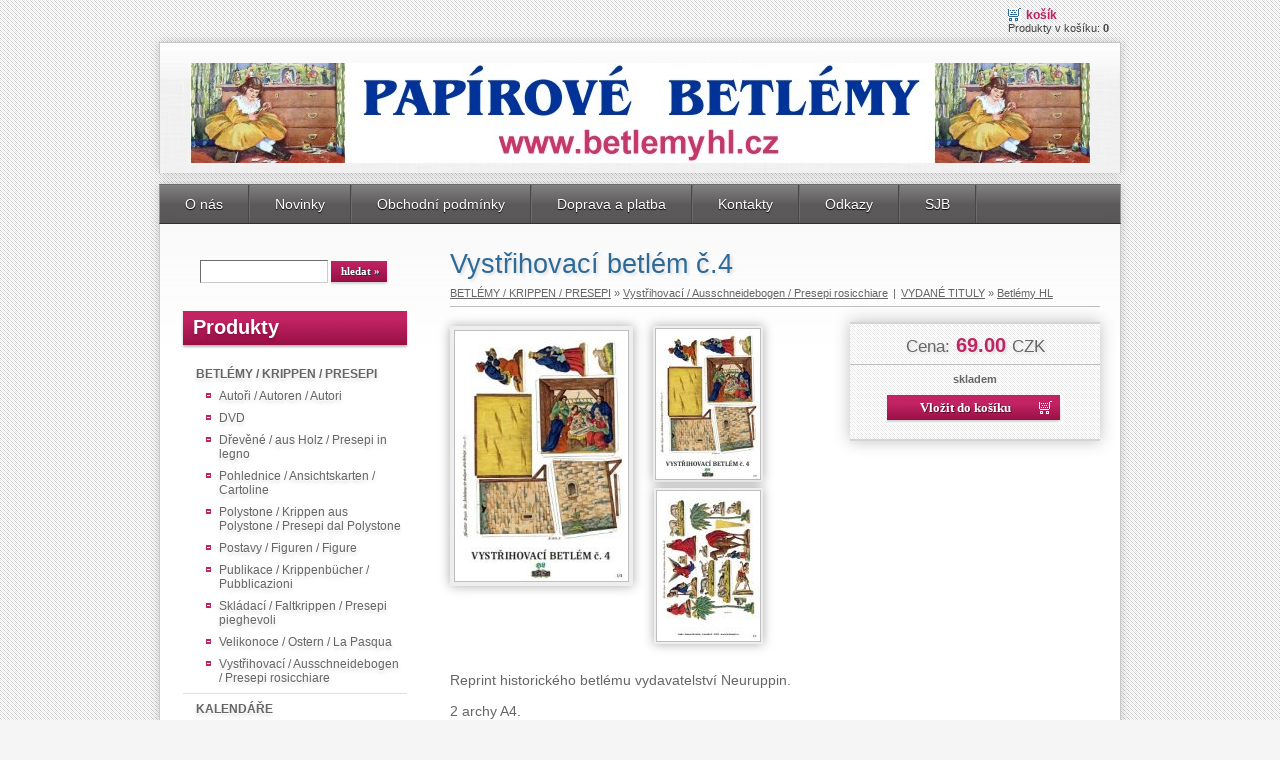

--- FILE ---
content_type: text/html; charset=utf-8
request_url: https://www.knihyhl.com/?1077,vystrihovaci-betlem-c4
body_size: 2670
content:
<?xml version="1.0" encoding="utf-8"?>
<!DOCTYPE html PUBLIC "-//W3C//DTD XHTML 1.1//EN" "http://www.w3.org/TR/xhtml11/DTD/xhtml11.dtd">
<html xmlns="http://www.w3.org/1999/xhtml" xml:lang="cz" lang="cz">
<head>
  <title>Vystřihovací betlém č.4 - Betlémy HL - Knihkupectví a nakladatelství - Varnsdorf</title>
  <meta name="Language" content="cz" />
  <meta name="Description" content="Prodejna papírových betlémů" />
  <meta name="Generator" content="Quick.Cart v6.6" />

  <link rel="stylesheet" href="templates/default/style.css" />

  <script type="text/javascript" src="core/common.js"></script>
  <script type="text/javascript" src="plugins/mlbox/mlbox.js"></script>
  <script type="text/javascript">
    var cfLangNoWord      = "Prosím vyplňte každé požadované pole";
    var cfLangMail        = "Vložte e-mailovou adresu";
    var cfWrongValue      = "Vložte korektní hodnotu";
  </script>
  </head>
<body id="product1077">
<ul id="skiplinks">
  <li><a href="#menu2" tabindex="1">Přejít k hlavnímu menu</a></li>
  <li><a href="#content" tabindex="2">Přejít na obsah stránky</a></li>
    <li><a href="#search" tabindex="3">Přejít na vyhledávací pole</a></li>
  </ul>

<div id="container">
  <div id="header">
    <div id="head1">      <div class="container">
        <div id="menu1"><ul>    <li class="lBasket">  <a href="?kosik,15">Košík</a><span>Produkty v košíku:&nbsp;<strong>0</strong></span></li></ul></div>      </div>
    </div>
    <div id="head2">      <div class="container">
        <div id="logo">          <div id="title"><a href="./" tabindex="4"><img src='templates/default/img/logo.png' alt='Knihy HL' title='Knihy HL'></a></div>
          <div id="slogan"></div>
        </div>
      </div>
    </div>
    <div id="head3">      <div class="container">
        <div id="menu2"><ul>    <li class="l1">  <a href="./">O nás</a></li>    <li class="l2">  <a href="?novinky,3">Novinky</a></li>    <li class="l3">  <a href="?obchodni-podminky,4">Obchodní podmínky</a></li>    <li class="l4">  <a href="?doprava-a-platba,30">Doprava a platba</a></li>    <li class="l5">  <a href="?kontakty,2">Kontakty</a></li>    <li class="l6">  <a href="?odkazy,143">Odkazy</a></li>    <li class="lL">  <a href="?sjb,158">SJB</a></li></ul></div>      </div>
    </div>
  </div>
  <div id="body">
    <div class="container">
      <div id="column">            <a id="search" tabindex="-1"></a>
            <form method="post" action="?vysledek-vyhledavani,17" id="searchForm">
              <fieldset>
                <legend>Hledáček</legend>
                <span><label for="searchField">hledat</label><input type="text" size="15" name="sPhrase" id="searchField" value="" class="input" maxlength="100" accesskey="1" /></span>
                <em><input type="submit" value="hledat &raquo;" class="submit" /></em>
              </fieldset>
            </form><div id="menu3"><div class="type">Produkty</div><ul>    <li class="l1">  <a href="?betlemy-hl,6">BETLÉMY / KRIPPEN / PRESEPI</a><ul class="sub1">    <li class="l1">  <a href="?betlemy-hl,19">Autoři / Autoren / Autori</a></li>    <li class="l2">  <a href="?dvd,162">DVD</a></li>    <li class="l3">  <a href="?drevene-aus-holz-presepi-in-legno,156">Dřevěné / aus Holz / Presepi in legno</a></li>    <li class="l4">  <a href="?betlemy-hl,20">Pohlednice / Ansichtskarten / Cartoline</a></li>    <li class="l5">  <a href="?polystone-krippen-aus-polystone-presepi-dal-polystone,172">Polystone / Krippen aus Polystone / Presepi dal Polystone</a></li>    <li class="l6">  <a href="?postavy-figuren-figure,163">Postavy / Figuren / Figure</a></li>    <li class="l7">  <a href="?betlemy-hl,21">Publikace / Krippenbücher / Pubblicazioni</a></li>    <li class="l8">  <a href="?betlemy-hl,22">Skládací / Faltkrippen / Presepi pieghevoli</a></li>    <li class="l9">  <a href="?velikonoce-ostern-la-pasqua,166">Velikonoce / Ostern / La Pasqua</a></li>    <li class="lL">  <a href="?betlemy-hl,23">Vystřihovací / Ausschneidebogen / Presepi rosicchiare</a></li>  </ul></li>    <li class="l2">  <a href="?kalendare,173">KALENDÁŘE</a><ul class="sub1">    <li class="l1">  <a href="?nastenne,174">Nástěnné</a></li>    <li class="lL">  <a href="?stolni,175">Stolní</a></li>  </ul></li>    <li class="l3">  <a href="?knihy-hl,7">KNIHY</a><ul class="sub1">    <li class="lL">  <a href="?knihy-hl,13">NAŠE NABÍDKA</a></li>  </ul></li>    <li class="lL">  <a href="?vydane-tituly,8">VYDANÉ TITULY</a><ul class="sub1">    <li class="l1">  <a href="?betlemy-hl,24">Betlémy HL</a></li>    <li class="l2">  <a href="?kalendare-hl,26">Kalendáře HL</a></li>    <li class="l3">  <a href="?knihy-hl,25">Knihy HL</a></li>    <li class="l4">  <a href="?mapy-hl,27">Mapy HL</a></li>    <li class="l5">  <a href="?pohlednice-hl,29">Pohlednice HL</a></li>    <li class="lL">  <a href="?reprodukce-obrazu-a-historickych-fotografii-hl,28">Reprodukce obrazů a historických fotografií HL</a></li>  </ul></li></ul></div>       
      </div>
      <div id="content"><div id="product">
  <script type="text/javascript">
    var sTitle = "Vystřihovací betlém č.4";
    var fPrice = Math.abs( "69.00" );
  </script><h1>Vystřihovací betlém č.4</h1><div class="breadcrumb"><a href="?betlemy-hl,6">BETLÉMY / KRIPPEN / PRESEPI</a>&nbsp;&raquo;&nbsp;<a href="?betlemy-hl,23">Vystřihovací / Ausschneidebogen / Presepi rosicchiare</a><em>|</em><a href="?vydane-tituly,8">VYDANÉ TITULY</a>&nbsp;&raquo;&nbsp;<a href="?betlemy-hl,24">Betlémy HL</a></div><script type="text/javascript">
                var sFilesDir = "files/";
                var sPreviewDir = "250/";
              </script>
              <div id="imagesList1" class="imagePreview"><a href="files/vystrihovaci-4-1.jpg" class="mlbox[preview]" id="previewLink" title=""><img src="files/250/vystrihovaci-4-1.jpg" alt="" id="imgPreview" /></a></div><ul class="imagesList" id="imagesListPreview"><li class="l1"><a href="files/vystrihovaci-4-1.jpg" onmouseover="previewImage( this, 'vystrihovaci-4-1.jpg' )" class="mlbox[preview]" title=""><img src="files/150/vystrihovaci-4-1.jpg" alt="" /></a></li><li class="lL"><a href="files/vystrihovaci-4-2.jpg" onmouseover="previewImage( this, 'vystrihovaci-4-2.jpg' )" class="mlbox[preview]" title=""><img src="files/150/vystrihovaci-4-2.jpg" alt="" /></a></li></ul><div id="box">        <div id="price"><em>Cena:</em><strong id="priceValue">69.00</strong><span>CZK</span></div>        <div id="available">skladem</div>        <form action="?kosik,15" method="post" id="addBasket" class="form">
          <fieldset>
            <legend>Vložit do košíku</legend>
            <input type="hidden" name="iProductAdd" value="1077" />
            <input type="hidden" name="iQuantity" value="1" />
            <input type="submit" value="Vložit do košíku" class="submit" />
          </fieldset>
        </form></div><div class="content" id="productDescription"><div id="productDescription" class="content">
<p style="text-align: justify;">Reprint historického betlému vydavatelství Neuruppin.</p>
<p style="text-align: justify;">2 archy A4.</p>
</div></div></div>
        <div id="options"><div class="print"><a href="javascript:window.print();">tisk</a></div><div class="back"><a href="javascript:history.back();">&laquo; zpět</a></div></div>
      </div>
    </div>
  </div>
  <div id="foot">    <div class="container">
      <div id="copy">© 2026 betlemyhl.cz + vdffree.cz</div><!-- copyrights here -->
      <!-- 
        Read the license before you change the footer
        www.opensolution.org/licenses.html
      -->
      <div class="foot" id="powered"><a href="http://opensolution.org/"><img src="templates/default/img/quick.cart.png" alt="Script logo" width="187" height="15" /></a></div>
    </div>
  </div>
</div>
</body>
</html>